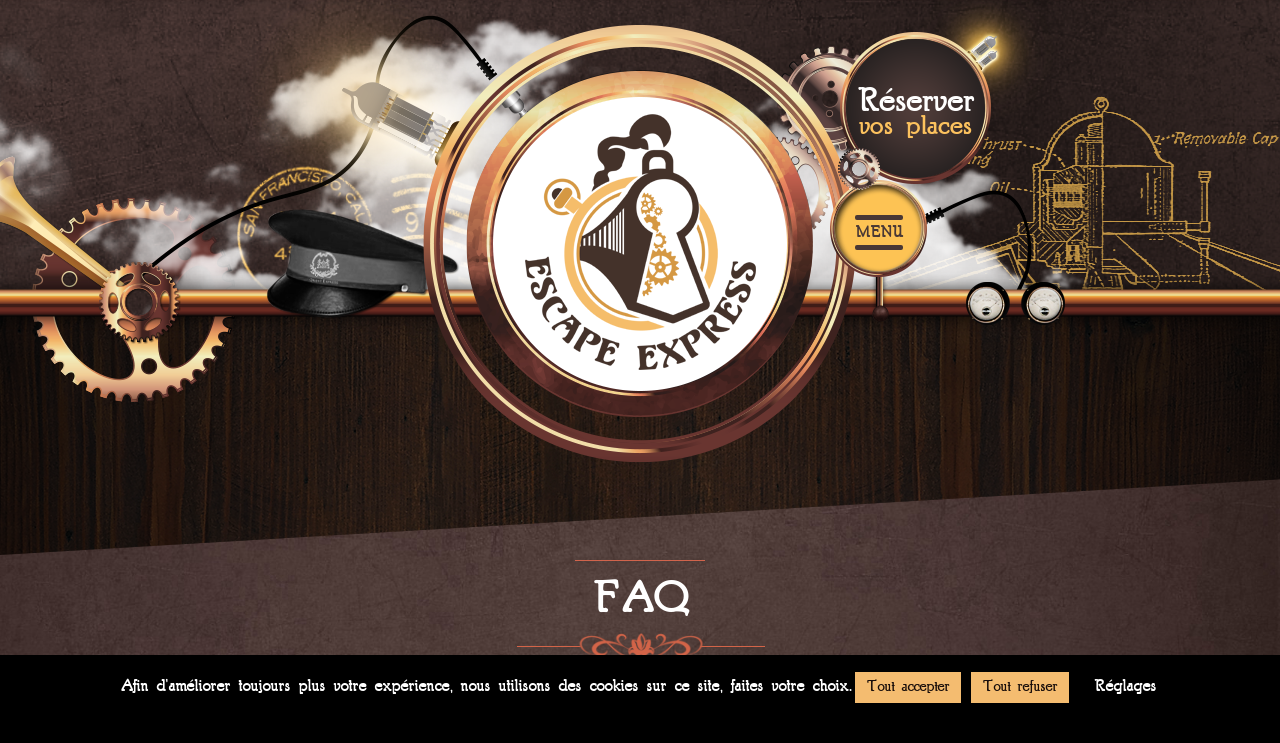

--- FILE ---
content_type: text/html; charset=UTF-8
request_url: https://www.escape-express.fr/faq/
body_size: 12249
content:
<!DOCTYPE html>
<html lang="fr-FR" prefix="og: http://ogp.me/ns#">
<head>
<meta charset="UTF-8" />
<meta name="viewport" content="width=device-width" />


<link type="text/css" media="all" href="https://www.escape-express.fr/wp-content/cache/autoptimize/css/autoptimize_363971362cba25b7851e2e7920bd3e9a.css" rel="stylesheet" /><link type="text/css" media="only screen and (max-width: 768px)" href="https://www.escape-express.fr/wp-content/cache/autoptimize/css/autoptimize_f92774763871c05dd8aa201a020f6487.css" rel="stylesheet" /><title>FAQ - Escape Express - Tours (37)</title>

<!-- This site is optimized with the Yoast SEO plugin v3.6 - https://yoast.com/wordpress/plugins/seo/ -->
<meta name="description" content="Il s&#039;agit de la FAQ de la société Escape Express, escape game de Tours (37). Vous trouverez les réponses à toutes vos questions concernant ce jeu d&#039;évasion."/>
<meta name="robots" content="noodp"/>
<link rel="canonical" href="https://www.escape-express.fr/faq/" />
<meta property="og:locale" content="fr_FR" />
<meta property="og:type" content="article" />
<meta property="og:title" content="FAQ - Escape Express - Tours (37)" />
<meta property="og:description" content="Il s&#039;agit de la FAQ de la société Escape Express, escape game de Tours (37). Vous trouverez les réponses à toutes vos questions concernant ce jeu d&#039;évasion." />
<meta property="og:url" content="https://www.escape-express.fr/faq/" />
<meta property="og:site_name" content="Escape Express" />
<meta property="article:publisher" content="https://www.facebook.com/EscapeExpress" />
<meta property="og:image" content="http://www.escape-express.fr/wp-content/uploads/2016/09/Facebook-partage.jpg" />
<meta name="twitter:card" content="summary" />
<meta name="twitter:description" content="Il s&#039;agit de la FAQ de la société Escape Express, escape game de Tours (37). Vous trouverez les réponses à toutes vos questions concernant ce jeu d&#039;évasion." />
<meta name="twitter:title" content="FAQ - Escape Express - Tours (37)" />
<meta name="twitter:image" content="http://www.escape-express.fr/wp-content/uploads/2016/09/Facebook-partage.jpg" />
<!-- / Yoast SEO plugin. -->

<link rel='dns-prefetch' href='//s0.wp.com' />
<link rel='dns-prefetch' href='//s.w.org' />
<link rel="alternate" type="application/rss+xml" title="Escape Express &raquo; Flux" href="https://www.escape-express.fr/feed/" />
<link rel="alternate" type="application/rss+xml" title="Escape Express &raquo; Flux des commentaires" href="https://www.escape-express.fr/comments/feed/" />
		<script type="text/javascript">
			window._wpemojiSettings = {"baseUrl":"https:\/\/s.w.org\/images\/core\/emoji\/2.2.1\/72x72\/","ext":".png","svgUrl":"https:\/\/s.w.org\/images\/core\/emoji\/2.2.1\/svg\/","svgExt":".svg","source":{"concatemoji":"https:\/\/www.escape-express.fr\/wp-includes\/js\/wp-emoji-release.min.js?ver=4.7.31"}};
			!function(t,a,e){var r,n,i,o=a.createElement("canvas"),l=o.getContext&&o.getContext("2d");function c(t){var e=a.createElement("script");e.src=t,e.defer=e.type="text/javascript",a.getElementsByTagName("head")[0].appendChild(e)}for(i=Array("flag","emoji4"),e.supports={everything:!0,everythingExceptFlag:!0},n=0;n<i.length;n++)e.supports[i[n]]=function(t){var e,a=String.fromCharCode;if(!l||!l.fillText)return!1;switch(l.clearRect(0,0,o.width,o.height),l.textBaseline="top",l.font="600 32px Arial",t){case"flag":return(l.fillText(a(55356,56826,55356,56819),0,0),o.toDataURL().length<3e3)?!1:(l.clearRect(0,0,o.width,o.height),l.fillText(a(55356,57331,65039,8205,55356,57096),0,0),e=o.toDataURL(),l.clearRect(0,0,o.width,o.height),l.fillText(a(55356,57331,55356,57096),0,0),e!==o.toDataURL());case"emoji4":return l.fillText(a(55357,56425,55356,57341,8205,55357,56507),0,0),e=o.toDataURL(),l.clearRect(0,0,o.width,o.height),l.fillText(a(55357,56425,55356,57341,55357,56507),0,0),e!==o.toDataURL()}return!1}(i[n]),e.supports.everything=e.supports.everything&&e.supports[i[n]],"flag"!==i[n]&&(e.supports.everythingExceptFlag=e.supports.everythingExceptFlag&&e.supports[i[n]]);e.supports.everythingExceptFlag=e.supports.everythingExceptFlag&&!e.supports.flag,e.DOMReady=!1,e.readyCallback=function(){e.DOMReady=!0},e.supports.everything||(r=function(){e.readyCallback()},a.addEventListener?(a.addEventListener("DOMContentLoaded",r,!1),t.addEventListener("load",r,!1)):(t.attachEvent("onload",r),a.attachEvent("onreadystatechange",function(){"complete"===a.readyState&&e.readyCallback()})),(r=e.source||{}).concatemoji?c(r.concatemoji):r.wpemoji&&r.twemoji&&(c(r.twemoji),c(r.wpemoji)))}(window,document,window._wpemojiSettings);
		</script>
		


















<script type='text/javascript' src='https://www.escape-express.fr/wp-includes/js/jquery/jquery.js?ver=1.12.4'></script>

<script type='text/javascript'>
/* <![CDATA[ */
var Cli_Data = {"nn_cookie_ids":["cookielawinfo-checkbox-advertisement","_ga","_gid","TADCID","_gat","__vt"],"cookielist":[],"non_necessary_cookies":{"performance":["_gat"],"analytics":["_ga","_gid","TADCID"],"others":["__vt"]},"ccpaEnabled":"","ccpaRegionBased":"","ccpaBarEnabled":"","strictlyEnabled":["necessary","obligatoire"],"ccpaType":"gdpr","js_blocking":"1","custom_integration":"","triggerDomRefresh":"","secure_cookies":""};
var cli_cookiebar_settings = {"animate_speed_hide":"500","animate_speed_show":"500","background":"#000000","border":"#b1a6a6c2","border_on":"","button_1_button_colour":"#f4bc70","button_1_button_hover":"#c3965a","button_1_link_colour":"#190e0b","button_1_as_button":"1","button_1_new_win":"","button_2_button_colour":"#333","button_2_button_hover":"#292929","button_2_link_colour":"#444","button_2_as_button":"","button_2_hidebar":"","button_3_button_colour":"#f4bc70","button_3_button_hover":"#c3965a","button_3_link_colour":"#190e0b","button_3_as_button":"1","button_3_new_win":"","button_4_button_colour":"#dedfe0","button_4_button_hover":"#b2b2b3","button_4_link_colour":"#ffffff","button_4_as_button":"","button_7_button_colour":"#f4bc70","button_7_button_hover":"#c3965a","button_7_link_colour":"#190e0b","button_7_as_button":"1","button_7_new_win":"","font_family":"inherit","header_fix":"","notify_animate_hide":"1","notify_animate_show":"1","notify_div_id":"#cookie-law-info-bar","notify_position_horizontal":"right","notify_position_vertical":"bottom","scroll_close":"","scroll_close_reload":"","accept_close_reload":"","reject_close_reload":"","showagain_tab":"","showagain_background":"#fff","showagain_border":"#000","showagain_div_id":"#cookie-law-info-again","showagain_x_position":"100px","text":"#ffffff","show_once_yn":"","show_once":"10000","logging_on":"","as_popup":"","popup_overlay":"1","bar_heading_text":"","cookie_bar_as":"banner","popup_showagain_position":"bottom-right","widget_position":"left"};
var log_object = {"ajax_url":"https:\/\/www.escape-express.fr\/wp-admin\/admin-ajax.php"};
/* ]]> */
</script>


<link rel='https://api.w.org/' href='https://www.escape-express.fr/wp-json/' />
<link rel="EditURI" type="application/rsd+xml" title="RSD" href="https://www.escape-express.fr/xmlrpc.php?rsd" />
<link rel="wlwmanifest" type="application/wlwmanifest+xml" href="https://www.escape-express.fr/wp-includes/wlwmanifest.xml" /> 
<meta name="generator" content="WordPress 4.7.31" />
<meta name="generator" content="WooCommerce 2.6.7" />
<link rel='shortlink' href='https://wp.me/P9nIZQ-a' />
<link rel="alternate" type="application/json+oembed" href="https://www.escape-express.fr/wp-json/oembed/1.0/embed?url=https%3A%2F%2Fwww.escape-express.fr%2Ffaq%2F" />
<link rel="alternate" type="text/xml+oembed" href="https://www.escape-express.fr/wp-json/oembed/1.0/embed?url=https%3A%2F%2Fwww.escape-express.fr%2Ffaq%2F&#038;format=xml" />

<link rel='dns-prefetch' href='//v0.wordpress.com'/>
<link rel='dns-prefetch' href='//i0.wp.com'/>
<link rel='dns-prefetch' href='//i1.wp.com'/>
<link rel='dns-prefetch' href='//i2.wp.com'/>
		
					<script type="text/javascript">
				var cli_flush_cache = true;
			</script>
<link rel="icon" href="https://i2.wp.com/www.escape-express.fr/wp-content/uploads/2016/09/favicon.png?fit=32%2C32&#038;ssl=1" sizes="32x32" />
<link rel="icon" href="https://i2.wp.com/www.escape-express.fr/wp-content/uploads/2016/09/favicon.png?fit=32%2C32&#038;ssl=1" sizes="192x192" />
<link rel="apple-touch-icon-precomposed" href="https://i2.wp.com/www.escape-express.fr/wp-content/uploads/2016/09/favicon.png?fit=32%2C32&#038;ssl=1" />
<meta name="msapplication-TileImage" content="https://i2.wp.com/www.escape-express.fr/wp-content/uploads/2016/09/favicon.png?fit=32%2C32&#038;ssl=1" />

<!-- Google tag (gtag.js) --> <script async src="https://www.googletagmanager.com/gtag/js?id=AW-10826458146"></script> <script> window.dataLayer = window.dataLayer || []; function gtag(){dataLayer.push(arguments);} gtag('js', new Date()); gtag('config', 'AW-10826458146'); </script>

<!-- Event snippet for Website traffic conversion page --> <script> gtag('event', 'conversion', {'send_to': 'AW-10826458146/otg0COTj3ZkDEKLIuqoo'}); </script>

</head>
<body class="page-template-default page page-id-10">


<div id="fb-root"></div>
<script>(function(d, s, id) {
  var js, fjs = d.getElementsByTagName(s)[0];
  if (d.getElementById(id)) return;
  js = d.createElement(s); js.id = id;
  js.src = "//connect.facebook.net/fr_FR/sdk.js#xfbml=1&version=v2.8&appId=535438709996667";
  fjs.parentNode.insertBefore(js, fjs);
}(document, 'script', 'facebook-jssdk'));</script>

<nav class="bloc-menu">

	<div class="container">
	
		<a href="#" class="fermer-bt"><i class="fa fa-times-circle"></i>fermer</a>
		
		<ul>
		
			<li>
				<a href="" ><span>Concept &amp; principes</span></a>
			</li>

			<li>
				<a href="https://www.escape-express.fr/nos-salles/"><span>Les Salles</span></a>	
			</li>

			<li>
				<a href="https://www.escape-express.fr/horaires-et-tarifs/"><span>Horaires et Tarifs</span></a>
			</li>
			
			<li><a href="#contact" class="ancre"><span>Contact</span></a></li>

			<li><a href="https://www.escape-express.fr/faq/"><span>FAQ</span></a></li>			
			
			<li><a href="https://www.escape-express.fr/mentions-legales/"><span>Mentions légales</span></a></li>
            
            <li><a href="https://escape-express.4escape.io/cgv"><span>CGV</span></a></li>
			
		</ul>	
		
	</div>

</nav>

<div id="wrapper">

<header>

	<div class="container">
		<h1><a href="https://www.escape-express.fr/"><img src="https://www.escape-express.fr/wp-content/themes/blankslate/images/logo.png" width="294" height="294" alt="Escape Express" /></a></h1>
		
		<a class="menu-bt" href="#"><span>menu</span><i></i></a>
		
		<a id="reserver-bt" href="https://www.escape-express.fr/#les-salles" ><span>Réserver</span> <span class="mini">vos places</span><i></i></a>

<a class="panier-bt" href="https://www.escape-express.fr/panier/">
<i class="icon-panier"></i>
<span>Mon panier</span>
</a>

	</div>
	
</header>

<div class="fixed-nav">
	<div class="container">
		<a href="https://www.escape-express.fr/"><img src="https://www.escape-express.fr/wp-content/themes/blankslate/images/logo-smartphone.png" width="196" height="90" alt="Escape Express" /></a>
		<a class="menu-bt" href="#"><span>menu</span><i></i></a>
		<a class="panier-bt" href="https://www.escape-express.fr/panier/"><i class="icon-panier"></i><span>Mon panier</span></a>
	</div>
</div>	<section id="content" role="main">
		<div class="container">
				<article id="post-10" class="post-10 page type-page status-publish hentry">
		
			<h2 class="titre-page">FAQ</h2>
		
			<script>
					jQuery(document).ready(function($)
					{
						
						$("#accordions-75.accordions").accordion({
							active: "",
							event: "click",
							collapsible: true,
							heightStyle: "content",
							animated: "swing",
})
					})

					</script><div id="accordions-75" class="accordions accordions-themes flat accordions-75"><div style="" class="accordions-head"><i class="accordion-icons left accordion-plus fa fa-chevron-circle-down"></i><i class="accordion-icons left accordion-minus fa fa-arrow-down fa-chevron-circle-up"></i><span class="accordions-head-title">A combien pouvons-nous venir ?</span></div><div class="accordion-content"><p>Nos salles sont conçues pour accueillir des équipes de 3 à 6 joueurs. Si vous souhaitez réaliser l’activité avec un groupe plus important, il vous sera proposé de scinder votre groupe dans les différentes salles de jeu.</p>
<p>Pour les groupes de plus de 12 personnes, des tarifs réduits sont proposés. Nous contacter pour plus d’informations.</p>
</div><div style="" class="accordions-head"><i class="accordion-icons left accordion-plus fa fa-chevron-circle-down"></i><i class="accordion-icons left accordion-minus fa fa-arrow-down fa-chevron-circle-up"></i><span class="accordions-head-title">Combien ça coute ?</span></div><div class="accordion-content"><p>Le prix varie en fonction du nombre de participants et du créneau horaire choisi. Il vous est possible de jouer à partir de 15€ par personne. Pour cela, préférez les créneaux horaires en journée dans la semaine. Le tarif étudiant s’applique sur présentation d’un justificatif.</p>
<p>Pour les groupes de plus de 12 personnes, des tarifs réduits sont proposés. Nous contacter pour plus d’informations.</p>
</div><div style="" class="accordions-head"><i class="accordion-icons left accordion-plus fa fa-chevron-circle-down"></i><i class="accordion-icons left accordion-minus fa fa-arrow-down fa-chevron-circle-up"></i><span class="accordions-head-title">Comment réserver une session de jeu ?</span></div><div class="accordion-content"><p>Vous avez la possibilité de réserver via notre système de réservation en ligne. Choisissez la salle, le jour, l'heure ainsi que le nombre de participants. Vous pouvez également nous envoyer un mail, nous contacter par téléphone ou utiliser le formulaire de contact.</p>
</div><div style="" class="accordions-head"><i class="accordion-icons left accordion-plus fa fa-chevron-circle-down"></i><i class="accordion-icons left accordion-minus fa fa-arrow-down fa-chevron-circle-up"></i><span class="accordions-head-title">Puis-je venir avec des enfants ?</span></div><div class="accordion-content"><p>Bien sûr ! Les enfants apprécieront les univers dans lesquels vous serez amenés à évoluer. Cependant, en raison de la complexité de certaines énigmes l’âge minimum recommandé est de 10 ans.</p>
<p>De plus, les enfants de moins de 16 ans doivent obligatoirement être accompagnés d'un adulte.</p>
</div><div style="" class="accordions-head"><i class="accordion-icons left accordion-plus fa fa-chevron-circle-down"></i><i class="accordion-icons left accordion-minus fa fa-arrow-down fa-chevron-circle-up"></i><span class="accordions-head-title">Je ne suis pas encore sûr du nombre de participants, que dois-je faire ?</span></div><div class="accordion-content"><p>Ne réservez votre partie qu’avec le nombre de participants confirmés (avec un minimum de 3 personnes). Vous aurez la possibilité de régler sur place pour les joueurs supplémentaires, dans la limite du nombre de participants admis dans une salle.</p>
</div><div style="" class="accordions-head"><i class="accordion-icons left accordion-plus fa fa-chevron-circle-down"></i><i class="accordion-icons left accordion-minus fa fa-arrow-down fa-chevron-circle-up"></i><span class="accordions-head-title">Quel est le déroulement d’une partie ?</span></div><div class="accordion-content"><p>Un briefing d’introduction de quelques minutes précède la partie. La session de jeu dure ensuite 60 minutes à partir de votre entrée dans la salle. Il s’ensuit un débriefing permettant de faire le point sur votre expérience de jeu. Il vous est ensuite possible de profiter de notre espace détente aussi longtemps que vous le souhaitez.</p>
</div><div style="" class="accordions-head"><i class="accordion-icons left accordion-plus fa fa-chevron-circle-down"></i><i class="accordion-icons left accordion-minus fa fa-arrow-down fa-chevron-circle-up"></i><span class="accordions-head-title">Que se passe-t-il en cas de retard ?</span></div><div class="accordion-content"><p>Afin de ne pas dégrader l’expérience de jeu des équipes suivantes, tout retard de votre groupe entrainera le raccourcissement de votre session de jeu. Aussi, nous vous conseillons d’arriver 10 minutes à l’avance.</p>
</div><div style="" class="accordions-head"><i class="accordion-icons left accordion-plus fa fa-chevron-circle-down"></i><i class="accordion-icons left accordion-minus fa fa-arrow-down fa-chevron-circle-up"></i><span class="accordions-head-title">Est-il possible de modifier ou d’annuler une réservation ?</span></div><div class="accordion-content"><p>Vous avez la possibilité de modifier ou d'annuler votre réservation jusqu'à 72 heures à l'avance. Passé ce délai, votre réservation sera prise en compte et aucun remboursement ne sera possible.</p>
</div><div style="" class="accordions-head"><i class="accordion-icons left accordion-plus fa fa-chevron-circle-down"></i><i class="accordion-icons left accordion-minus fa fa-arrow-down fa-chevron-circle-up"></i><span class="accordions-head-title">Existe-il des offres à destination des entreprises ?</span></div><div class="accordion-content"><p>Bien sûr ! Depuis la privatisation de l’espace jusqu'à la mise en place d’un petit déjeuner les jours de semaine, nous vous proposons d’organiser une activité clé en main adaptée à vos besoins spécifiques.</p>
<p>N’hésitez pas à nous contacter afin de mettre en place ensemble une offre sur mesure pour vos collaborateurs.</p>
</div><div style="" class="accordions-head"><i class="accordion-icons left accordion-plus fa fa-chevron-circle-down"></i><i class="accordion-icons left accordion-minus fa fa-arrow-down fa-chevron-circle-up"></i><span class="accordions-head-title">Pouvez-vous personnaliser l’expérience en cas d’évènement particulier ?</span></div><div class="accordion-content"><p>En cas d’événement (anniversaire / EVJF / EVG…), si vous souhaitez adapter certaines énigmes pour faire passer un message ou ajouter une surprise dans la salle pour une personne du groupe, l’équipe se chargera avec plaisir de personnaliser votre expérience !</p>
</div><div style="" class="accordions-head"><i class="accordion-icons left accordion-plus fa fa-chevron-circle-down"></i><i class="accordion-icons left accordion-minus fa fa-arrow-down fa-chevron-circle-up"></i><span class="accordions-head-title">Les salles sont-elles accessibles pour les personnes en situation de handicap ?</span></div><div class="accordion-content"><p>Le bâtiment est équipé aux normes PMR et est donc accessible à tout un chacun. Nous vous conseillons d’inclure dans votre groupe au moins une personne sans handicap physique car certaines parties du jeu nécessitent de passer par des passages délicats et d’autres nécessitent une certaine dextérité.</p>
</div><div style="" class="accordions-head"><i class="accordion-icons left accordion-plus fa fa-chevron-circle-down"></i><i class="accordion-icons left accordion-minus fa fa-arrow-down fa-chevron-circle-up"></i><span class="accordions-head-title">Oui mais je suis claustrophobe !?!</span></div><div class="accordion-content"><p>Rassurez-vous, pour des raisons de sécurité nos salles ne sont pas fermées à clef, vous êtes donc libre de quitter la pièce à tout moment.</p>
</div><div style="" class="accordions-head"><i class="accordion-icons left accordion-plus fa fa-chevron-circle-down"></i><i class="accordion-icons left accordion-minus fa fa-arrow-down fa-chevron-circle-up"></i><span class="accordions-head-title">Acceptez vous les chèques vacances ?</span></div><div class="accordion-content"><p>Oui ! Si vous souhaitez régler en chèques vacances, nous vous conseillons de ne régler que l'acompte lors de votre réservation, vous pourrez ainsi régler votre solde en chèque vacances.</p>
</div></div>
			<p class="clear"></p>
		</article>
				</div>
	</section>
<footer id="contact">

	<div class="container">
    
		<ul class="menu-footer">
			<li class="menu1"><a href="https://www.escape-express.fr/faq/"><span>FAQ</span></a></li>
			<li class="menu2"><a href="https://www.escape-express.fr/mentions-legales/"><i class="fa fa-cog"></i><span>Crédits</span></a></li>
            <li class="menu3"><a href="https://escape-express.4escape.io/cgv"><span>CGV</span></a></li>
		</ul>
		
		<div class="col1">
			<img src="https://www.escape-express.fr/wp-content/themes/blankslate/images/logo-blanc.png" width="194" height="215" alt="Escape Express - Escape Game à Tours" />
			<ul>
				<li class="adresse">56, avenue Marcel Dassault<br/>Bâtiment 2, 37200 Tours</li>
				<li class="tel">02 47 22 94 50</li>
                <li class="mail"><a href="mailto:contact@escape-express.fr">contact@escape-express.fr</a></li>
			</ul>
            <p>Continuez l'aventure sur</p>
            <p class="logos-rs"><a href="https://www.facebook.com/EscapeExpress" target="_blank"><img src="https://www.escape-express.fr/wp-content/themes/blankslate/images/logo-facebook.png" width="128" height="21" alt="Page Facebook Escape Express" /></a>
<a href="https://www.instagram.com/escape.express/" target="_blank"><img src="https://www.escape-express.fr/wp-content/themes/blankslate/images/logo-instagram.png" width="111" height="28" alt="Page Instagram Escape Express" /></a></p>
		</div>
		
		<div class="col2">
			<img src="https://www.escape-express.fr/wp-content/themes/blankslate/images/carte.png" width="412" height="354" alt="Avenue Marcel Dassault - 2 Lions" />
		</div>
		
		<p class="clear"></p>
		<p class="legal"><a href="https://escape-express.4escape.io/cgv">CGV</a> - <a href="https://www.escape-express.fr/mentions-legales/">Mentions légales</a> - <a href="https://escape-express.4escape.io/privacy-policy">Politique de protection des données</a></p>
		<p class="copy">&copy;2012 - Tous droits réservés à Escape Express</p>
		<a class="lps-link" href="http://www.lepetitstudio.fr" target="_blank">Le Petit Studio</a>
        
	</div>
	
</footer>

</div>
<!-- //wrapper-->



<!--googleoff: all--><div id="cookie-law-info-bar" data-nosnippet="true"><span>Afin d'améliorer toujours plus votre expérience, nous utilisons des cookies sur ce site, faites votre choix.<a id="wt-cli-accept-all-btn" tabindex="0" role='button' data-cli_action="accept_all"  class="wt-cli-element medium cli-plugin-button wt-cli-accept-all-btn cookie_action_close_header cli_action_button" >Tout accepter</a><a role='button' tabindex='0' id="cookie_action_close_header_reject"  class="medium cli-plugin-button cli-plugin-main-button cookie_action_close_header_reject cli_action_button"  data-cli_action="reject" style="margin:5px 20px 5px 10px;" >Tout refuser</a><a role='button' tabindex='0' class="cli_settings_button" style="margin:5px 5px 5px 5px;" >Réglages</a></span></div><div id="cookie-law-info-again" style="display:none;" data-nosnippet="true"><span id="cookie_hdr_showagain">Manage consent</span></div><div class="cli-modal" data-nosnippet="true" id="cliSettingsPopup" tabindex="-1" role="dialog" aria-labelledby="cliSettingsPopup" aria-hidden="true">
  <div class="cli-modal-dialog" role="document">
	<div class="cli-modal-content cli-bar-popup">
	  	<button type="button" class="cli-modal-close" id="cliModalClose">
			<svg class="" viewBox="0 0 24 24"><path d="M19 6.41l-1.41-1.41-5.59 5.59-5.59-5.59-1.41 1.41 5.59 5.59-5.59 5.59 1.41 1.41 5.59-5.59 5.59 5.59 1.41-1.41-5.59-5.59z"></path><path d="M0 0h24v24h-24z" fill="none"></path></svg>
			<span class="wt-cli-sr-only">Fermer</span>
	  	</button>
	  	<div class="cli-modal-body">
			<div class="cli-container-fluid cli-tab-container">
	<div class="cli-row">
		<div class="cli-col-12 cli-align-items-stretch cli-px-0">
			<div class="cli-privacy-overview">
				<h4>Informations sur les cookies</h4>				<div class="cli-privacy-content">
					<div class="cli-privacy-content-text"><p>Ce site web utilise des cookies pour améliorer votre expérience lorsque vous naviguez sur le site. Parmi ces cookies, ceux qui sont catégorisés comme nécessaires sont stockés sur votre navigateur car ils sont essentiels pour le fonctionnement des fonctionnalités de base du site web. Nous utilisons également des cookies tiers qui nous aident à analyser et à comprendre comment vous utilisez ce site web. Ces cookies ne seront stockés dans votre navigateur qu'avec votre consentement. Vous avez également la possibilité de refuser ces cookies. Mais la désactivation de certains de ces cookies peut avoir un effet sur votre expérience de navigation.</p></div>
				</div>
				<a class="cli-privacy-readmore"  aria-label="Afficher plus" tabindex="0" role="button" data-readmore-text="Afficher plus" data-readless-text="Afficher moins"></a>			</div>
		</div>
		<div class="cli-col-12 cli-align-items-stretch cli-px-0 cli-tab-section-container">
												<div class="cli-tab-section">
						<div class="cli-tab-header">
							<a role="button" tabindex="0" class="cli-nav-link cli-settings-mobile" data-target="necessary" data-toggle="cli-toggle-tab">
								Nécessaire							</a>
							<div class="wt-cli-necessary-checkbox">
                        <input type="checkbox" class="cli-user-preference-checkbox"  id="wt-cli-checkbox-necessary" data-id="checkbox-necessary" checked="checked"  />
                        <label class="form-check-label" for="wt-cli-checkbox-necessary">Nécessaire</label>
                    </div>
                    <span class="cli-necessary-caption">Toujours activé</span> 						</div>
						<div class="cli-tab-content">
							<div class="cli-tab-pane cli-fade" data-id="necessary">
								<div class="wt-cli-cookie-description">
									Les cookies nécessaires sont absolument indispensables au bon fonctionnement du site web. Ces cookies assurent les fonctionnalités de base et les caractéristiques de sécurité du site web, de manière anonyme.
<table class="cookielawinfo-row-cat-table cookielawinfo-winter"><thead><tr><th class="cookielawinfo-column-1">Cookie</th><th class="cookielawinfo-column-3">Durée</th><th class="cookielawinfo-column-4">Description</th></tr></thead><tbody><tr class="cookielawinfo-row"><td class="cookielawinfo-column-1">cookielawinfo-checkbox-advertisement</td><td class="cookielawinfo-column-3">1 year</td><td class="cookielawinfo-column-4"><p>Défini par le plugin GDPR Cookie Consent, ce cookie est utilisé pour enregistrer le consentement de l'utilisateur pour les cookies de la catégorie "Publicité".</p></td></tr><tr class="cookielawinfo-row"><td class="cookielawinfo-column-1">cookielawinfo-checkbox-analytics</td><td class="cookielawinfo-column-3">11 months</td><td class="cookielawinfo-column-4"><p>Ce cookie est défini par le plugin GDPR Cookie Consent. Le cookie est utilisé pour stocker le consentement de l'utilisateur pour les cookies de la catégorie "Analytics".</p></td></tr><tr class="cookielawinfo-row"><td class="cookielawinfo-column-1">cookielawinfo-checkbox-functional</td><td class="cookielawinfo-column-3">11 months</td><td class="cookielawinfo-column-4"><p>Le cookie est défini par le GDPR cookie consent pour enregistrer le consentement de l'utilisateur pour les cookies de la catégorie "Fonctionnel".</p></td></tr><tr class="cookielawinfo-row"><td class="cookielawinfo-column-1">cookielawinfo-checkbox-necessary</td><td class="cookielawinfo-column-3">11 months</td><td class="cookielawinfo-column-4"><p>Ce cookie est défini par le plugin GDPR Cookie Consent. Il est utilisé pour stocker le consentement de l'utilisateur pour les cookies de la catégorie "Nécessaire".</p></td></tr><tr class="cookielawinfo-row"><td class="cookielawinfo-column-1">cookielawinfo-checkbox-others</td><td class="cookielawinfo-column-3">11 months</td><td class="cookielawinfo-column-4"><p>Ce cookie est défini par le plugin GDPR Cookie Consent. Ce cookie est utilisé pour stocker le consentement de l'utilisateur pour les cookies de la catégorie "Autres".</p></td></tr><tr class="cookielawinfo-row"><td class="cookielawinfo-column-1">cookielawinfo-checkbox-performance</td><td class="cookielawinfo-column-3">11 months</td><td class="cookielawinfo-column-4"><p>Ce cookie est défini par le plugin GDPR Cookie Consent. Ce cookie est utilisé pour stocker le consentement de l'utilisateur pour les cookies de la catégorie "Performance".</p></td></tr><tr class="cookielawinfo-row"><td class="cookielawinfo-column-1">viewed_cookie_policy</td><td class="cookielawinfo-column-3">11 months</td><td class="cookielawinfo-column-4"><p>Le cookie est défini par le plugin GDPR Cookie Consent et est utilisé pour enregistrer si l'utilisateur a consenti ou non à l'utilisation de cookies. Il ne stocke aucune donnée personnelle.</p></td></tr></tbody></table>								</div>
							</div>
						</div>
					</div>
																	<div class="cli-tab-section">
						<div class="cli-tab-header">
							<a role="button" tabindex="0" class="cli-nav-link cli-settings-mobile" data-target="functional" data-toggle="cli-toggle-tab">
								Fonctionnel							</a>
							<div class="cli-switch">
                        <input type="checkbox" id="wt-cli-checkbox-functional" class="cli-user-preference-checkbox"  data-id="checkbox-functional"  />
                        <label for="wt-cli-checkbox-functional" class="cli-slider" data-cli-enable="Activé" data-cli-disable="Désactivé"><span class="wt-cli-sr-only">Fonctionnel</span></label>
                    </div>						</div>
						<div class="cli-tab-content">
							<div class="cli-tab-pane cli-fade" data-id="functional">
								<div class="wt-cli-cookie-description">
									Les cookies fonctionnels permettent de réaliser certaines fonctionnalités telles que le partage du contenu du site web sur des plateformes de médias sociaux, la collecte de commentaires et d'autres fonctions de tiers.
								</div>
							</div>
						</div>
					</div>
																	<div class="cli-tab-section">
						<div class="cli-tab-header">
							<a role="button" tabindex="0" class="cli-nav-link cli-settings-mobile" data-target="performance" data-toggle="cli-toggle-tab">
								Performance							</a>
							<div class="cli-switch">
                        <input type="checkbox" id="wt-cli-checkbox-performance" class="cli-user-preference-checkbox"  data-id="checkbox-performance"  />
                        <label for="wt-cli-checkbox-performance" class="cli-slider" data-cli-enable="Activé" data-cli-disable="Désactivé"><span class="wt-cli-sr-only">Performance</span></label>
                    </div>						</div>
						<div class="cli-tab-content">
							<div class="cli-tab-pane cli-fade" data-id="performance">
								<div class="wt-cli-cookie-description">
									Les cookies de performance sont utilisés pour comprendre et analyser les principaux indices de performance du site web, ce qui permet d'offrir une meilleure expérience utilisateur aux visiteurs.
<table class="cookielawinfo-row-cat-table cookielawinfo-winter"><thead><tr><th class="cookielawinfo-column-1">Cookie</th><th class="cookielawinfo-column-3">Durée</th><th class="cookielawinfo-column-4">Description</th></tr></thead><tbody><tr class="cookielawinfo-row"><td class="cookielawinfo-column-1">_gat</td><td class="cookielawinfo-column-3">1 minute</td><td class="cookielawinfo-column-4"><p>Ce cookie est installé par Google Universal Analytics pour restreindre le taux de requête et ainsi limiter la collecte de données sur les sites à fort trafic.</p></td></tr></tbody></table>								</div>
							</div>
						</div>
					</div>
																	<div class="cli-tab-section">
						<div class="cli-tab-header">
							<a role="button" tabindex="0" class="cli-nav-link cli-settings-mobile" data-target="analytics" data-toggle="cli-toggle-tab">
								Analytics							</a>
							<div class="cli-switch">
                        <input type="checkbox" id="wt-cli-checkbox-analytics" class="cli-user-preference-checkbox"  data-id="checkbox-analytics"  />
                        <label for="wt-cli-checkbox-analytics" class="cli-slider" data-cli-enable="Activé" data-cli-disable="Désactivé"><span class="wt-cli-sr-only">Analytics</span></label>
                    </div>						</div>
						<div class="cli-tab-content">
							<div class="cli-tab-pane cli-fade" data-id="analytics">
								<div class="wt-cli-cookie-description">
									Les cookies analytiques sont utilisés pour comprendre comment les visiteurs interagissent avec le site web. Ces cookies fournissent des informations sur le nombre de visiteurs, le taux de rebond, la source du trafic, etc.
<table class="cookielawinfo-row-cat-table cookielawinfo-winter"><thead><tr><th class="cookielawinfo-column-1">Cookie</th><th class="cookielawinfo-column-3">Durée</th><th class="cookielawinfo-column-4">Description</th></tr></thead><tbody><tr class="cookielawinfo-row"><td class="cookielawinfo-column-1">TADCID</td><td class="cookielawinfo-column-3">10 years</td><td class="cookielawinfo-column-4"><p>Le domaine de ce cookie appartient à Tripadvisor. Le cookie stocke l'identifiant unique de l'utilisateur de Tripadvisor. Le cookie permet d'afficher le contenu intégré de Tripadvisor.</p></td></tr><tr class="cookielawinfo-row"><td class="cookielawinfo-column-1">_ga</td><td class="cookielawinfo-column-3">2 years</td><td class="cookielawinfo-column-4"><p>Le cookie _ga, installé par Google Analytics, calcule les données relatives aux visiteurs, aux sessions et aux campagnes et conserve également une trace de l'utilisation du site pour le rapport d'analyse du site. Le cookie stocke les informations de manière anonyme et attribue un numéro généré de manière aléatoire pour reconnaître les visiteurs uniques.</p></td></tr><tr class="cookielawinfo-row"><td class="cookielawinfo-column-1">_gid</td><td class="cookielawinfo-column-3">1 day</td><td class="cookielawinfo-column-4"><p>Installé par Google Analytics, le cookie _gid stocke des informations sur la manière dont les visiteurs utilisent un site web, tout en créant un rapport d'analyse des performances du site. Parmi les données collectées figurent le nombre de visiteurs, leur source et les pages qu'ils visitent de manière anonyme.</p></td></tr></tbody></table>								</div>
							</div>
						</div>
					</div>
																	<div class="cli-tab-section">
						<div class="cli-tab-header">
							<a role="button" tabindex="0" class="cli-nav-link cli-settings-mobile" data-target="advertisement" data-toggle="cli-toggle-tab">
								Publicité							</a>
							<div class="cli-switch">
                        <input type="checkbox" id="wt-cli-checkbox-advertisement" class="cli-user-preference-checkbox"  data-id="checkbox-advertisement"  />
                        <label for="wt-cli-checkbox-advertisement" class="cli-slider" data-cli-enable="Activé" data-cli-disable="Désactivé"><span class="wt-cli-sr-only">Publicité</span></label>
                    </div>						</div>
						<div class="cli-tab-content">
							<div class="cli-tab-pane cli-fade" data-id="advertisement">
								<div class="wt-cli-cookie-description">
									Les cookies publicitaires sont utilisés pour fournir aux visiteurs des publicités et des campagnes de marketing pertinentes. Ces cookies suivent les visiteurs à travers les sites web et collectent des informations pour fournir des publicités personnalisées.
								</div>
							</div>
						</div>
					</div>
																	<div class="cli-tab-section">
						<div class="cli-tab-header">
							<a role="button" tabindex="0" class="cli-nav-link cli-settings-mobile" data-target="others" data-toggle="cli-toggle-tab">
								Autres							</a>
							<div class="cli-switch">
                        <input type="checkbox" id="wt-cli-checkbox-others" class="cli-user-preference-checkbox"  data-id="checkbox-others"  />
                        <label for="wt-cli-checkbox-others" class="cli-slider" data-cli-enable="Activé" data-cli-disable="Désactivé"><span class="wt-cli-sr-only">Autres</span></label>
                    </div>						</div>
						<div class="cli-tab-content">
							<div class="cli-tab-pane cli-fade" data-id="others">
								<div class="wt-cli-cookie-description">
									Les autres cookies non classés sont ceux qui sont en cours d'analyse et qui n'ont pas encore été classés dans une catégorie.
<table class="cookielawinfo-row-cat-table cookielawinfo-winter"><thead><tr><th class="cookielawinfo-column-1">Cookie</th><th class="cookielawinfo-column-3">Durée</th><th class="cookielawinfo-column-4">Description</th></tr></thead><tbody><tr class="cookielawinfo-row"><td class="cookielawinfo-column-1">__vt</td><td class="cookielawinfo-column-3">1 hour</td><td class="cookielawinfo-column-4"><p>Aucune description</p></td></tr></tbody></table>								</div>
							</div>
						</div>
					</div>
										</div>
	</div>
</div>
	  	</div>
	  	<div class="cli-modal-footer">
			<div class="wt-cli-element cli-container-fluid cli-tab-container">
				<div class="cli-row">
					<div class="cli-col-12 cli-align-items-stretch cli-px-0">
						<div class="cli-tab-footer wt-cli-privacy-overview-actions">
						
															<a id="wt-cli-privacy-save-btn" role="button" tabindex="0" data-cli-action="accept" class="wt-cli-privacy-btn cli_setting_save_button wt-cli-privacy-accept-btn cli-btn">Enregistrer et accepter</a>
													</div>
												<div class="wt-cli-ckyes-footer-section">
							<div class="wt-cli-ckyes-brand-logo">Propulsé par <a href="https://www.cookieyes.com/"><img src="https://www.escape-express.fr/wp-content/plugins/cookie-law-info/public/images/logo-cookieyes.svg" alt="CookieYes Logo"></a></div>
						</div>
						
					</div>
				</div>
			</div>
		</div>
	</div>
  </div>
</div>
<div class="cli-modal-backdrop cli-fade cli-settings-overlay"></div>
<div class="cli-modal-backdrop cli-fade cli-popupbar-overlay"></div>
<!--googleon: all--><div class="wppopups-whole" style="display: none"></div>






<script type='text/javascript'>
/* <![CDATA[ */
var _wpcf7 = {"loaderUrl":"https:\/\/www.escape-express.fr\/wp-content\/plugins\/contact-form-7\/images\/ajax-loader.gif","recaptcha":{"messages":{"empty":"Merci de confirmer que vous n\u2019\u00eates pas un robot."}},"sending":"Envoi en cours...","cached":"1"};
/* ]]> */
</script>

<script type='text/javascript' src='https://s0.wp.com/wp-content/js/devicepx-jetpack.js?ver=202602'></script>

<script type='text/javascript'>
/* <![CDATA[ */
var woocommerce_params = {"ajax_url":"\/wp-admin\/admin-ajax.php","wc_ajax_url":"\/faq\/?wc-ajax=%%endpoint%%"};
/* ]]> */
</script>


<script type='text/javascript'>
/* <![CDATA[ */
var wc_cart_fragments_params = {"ajax_url":"\/wp-admin\/admin-ajax.php","wc_ajax_url":"\/faq\/?wc-ajax=%%endpoint%%","fragment_name":"wc_fragments"};
/* ]]> */
</script>

<script type='text/javascript'>
/* <![CDATA[ */
var wppopups_vars = {"is_admin":"","ajax_url":"https:\/\/www.escape-express.fr\/wp-admin\/admin-ajax.php","pid":"10","is_front_page":"","is_blog_page":"","is_category":"","site_url":"https:\/\/www.escape-express.fr","is_archive":"","is_search":"","is_singular":"1","is_preview":"","facebook":"","twitter":"","nonce":"cd5a702b92"};
/* ]]> */
</script>


<script type='text/javascript' src='https://stats.wp.com/e-202602.js' async defer></script>
<script type='text/javascript'>
	_stq = window._stq || [];
	_stq.push([ 'view', {v:'ext',j:'1:5.5.5',blog:'138641538',post:'10',tz:'1',srv:'www.escape-express.fr'} ]);
	_stq.push([ 'clickTrackerInit', '138641538', '10' ]);
</script>


<script src="https://maps.google.com/maps/api/js?key=AIzaSyCTOKq-Qns3mmhJ0opbfUxuPwX9K6bmA78"></script>


<script>
jQuery(document).ready(function(){
    var offset = 500;
    jQuery(window).scroll(function() {
        if (jQuery(this).scrollTop() > offset) {
            jQuery('.fixed-nav').css({'top':0});
        } else {
            jQuery('.fixed-nav').css({'top':'-100px'});
        }
    });
	jQuery('.menu-bt').click(function(){
		jQuery('#wrapper').addClass('menu-open');
		jQuery('body').addClass('menu-open');
		jQuery('.bloc-menu').addClass('open');
		return false;
	});
	jQuery('.bloc-menu a.fermer-bt').click(function(){
		jQuery('#wrapper').removeClass('menu-open');
		jQuery('body').removeClass('menu-open');
		jQuery('.bloc-menu').removeClass('open');
		return false;
	});
	jQuery('nav ul li a.item').click(function(){
		if(!jQuery(this).hasClass('item-solo'))
		{
			if(jQuery(this).hasClass('open'))
			{
				jQuery(this).next('.s-nav').slideUp();
				jQuery(this).removeClass('open');
			}
			else
			{
				jQuery(this).next('.s-nav').slideDown();
				jQuery(this).addClass('open');
			}

			return false;
		}
	});
    jQuery('.ancre').click(function(event) {
        event.preventDefault();
	var dest = jQuery(this).attr('href');
        jQuery('html, body').animate({scrollTop: jQuery(dest).offset().top-120}, 800);
	jQuery('#wrapper').removeClass('menu-open');
	jQuery('body').removeClass('menu-open');
	jQuery('.bloc-menu').removeClass('open');
        return false;
    });
jQuery('.page-template-page-salle #content .col2 .select-bt, .single-product #content .col2 .select-bt').click(function(){
	if(jQuery(this).hasClass('open'))
	{
		jQuery(this).removeClass('open');
		jQuery('.page-template-page-salle #content .col2 .liste-salle, .single-product #content .col2 .liste-salle').removeClass('open');
	}
	else
	{
		jQuery(this).addClass('open');
		jQuery('.page-template-page-salle #content .col2 .liste-salle, .single-product #content .col2 .liste-salle').addClass('open');
	}
	return false;
});	


jQuery('.single-product li.reussite .fa-info-circle').click(function(){
    if(jQuery(this).hasClass('active'))
    {
    	jQuery('.single-product li.reussite .info-bulle').fadeOut();
        jQuery(this).removeClass('active');
    }
    else
    {
        jQuery(this).addClass('active');
        jQuery('.single-product li.reussite .info-bulle').fadeIn();    
    }

	return false;
});

jQuery('.single-product li.reussite .fa-times-circle').click(function(){
    
    jQuery('.single-product li.reussite .info-bulle').fadeOut();
    jQuery('.single-product li.reussite .fa-info-circle').removeClass('active');

	return false;
});

jQuery('.page-template-page-accueilv2 li.reussite .fa-info-circle').click(function(){
    if(jQuery(this).hasClass('active'))
    {
    	jQuery(this).next('.info-bulle').fadeOut();
        jQuery(this).removeClass('active');
    }
    else
    {
        jQuery(this).addClass('active');
        jQuery(this).next('.info-bulle').fadeIn();    
    }

    return false;
});

jQuery('.page-template-page-accueilv2 li.reussite .fa-times-circle').click(function(){
    
    jQuery(this).parents('.info-bulle').fadeOut();
    jQuery(this).parents('.info-bulle').prev('.fa-info-circle').removeClass('active');

	return false;
});

/*
jQuery('.single-product #content .col2 .reserver-bt').click(function(){
	jQuery('.single-product form.cart').fadeIn();
	var dest = 'form.cart';
    jQuery('html, body').animate({scrollTop: jQuery(dest).offset().top-120}, 800);
	return false;
});
*/

});
</script>

<script>
  (function(i,s,o,g,r,a,m){i['GoogleAnalyticsObject']=r;i[r]=i[r]||function(){
  (i[r].q=i[r].q||[]).push(arguments)},i[r].l=1*new Date();a=s.createElement(o),
  m=s.getElementsByTagName(o)[0];a.async=1;a.src=g;m.parentNode.insertBefore(a,m)
  })(window,document,'script','https://www.google-analytics.com/analytics.js','ga');

  ga('create', 'UA-88199514-1', 'auto');
  ga('send', 'pageview');

</script>

<script>
jQuery(document).ajaxComplete(function(){

if(jQuery('.product-addon-je-souhaite-verser-uniquement-lacompte-de-40e .info-container').length)
{

    jQuery(document).on('click','.single-product .info-container .fa-info-circle',function(){

            jQuery('.single-product .info-container .info-bulle').stop().fadeIn();    

        return false;
    });

    jQuery(document).on('click','.single-product .info-container .fa-times-circle',function(){

        jQuery('.single-product .info-container .info-bulle').stop().fadeOut();

        return false;
    });

}
else
{
    jQuery('.product-addon-je-souhaite-verser-uniquement-lacompte-de-40e h3').after('<div class="info-container"><i class="fa fa-info-circle"></i><div class="info-bulle"><p><i class="fa fa-times-circle"></i>Vous &ecirc:tes libres de ne payer qu\'un acompte pour valider votre r&eacute;servation, le solde sera par cons&eacute;quent &agrave; r&eacute;gler sur place. Si vous &ecirc;tes en possession d\'un tarif r&eacute;duit, veuillez cocher la case afin que nous puissions prendre en compte votre tarif le jour de votre activit&eacute;.</p></div></div>');
}





var DataHeure = jQuery('.slot-picker li.selected a').attr('data-value');
if (!jQuery('input.addon-checkbox').is(':checked'))
{
var NBJoueur = jQuery(".product-addon-nombre-de-joueurs select option:selected").val();
var HCVal = jQuery(".product-addon-supplement-nombre-de-joueur select option:selected").val();
if(HCVal!=NBJoueur)
{
    jQuery('.product-addon-supplement-nombre-de-joueur select').val(NBJoueur).change();
}
if(jQuery('.ui-datepicker-selected-day').attr('data-month')=='4' && jQuery('.ui-datepicker-selected-day a').text()=='1')
{
console.log('ferie');
}
else
{
console.log('pas ferie');
}
if(jQuery('li.selected').parent('ul').hasClass('evening'))
{
    var NBJoueur = jQuery(".product-addon-nombre-de-joueurs select option:selected").val();
    var HCVal = jQuery(".product-addon-supplement-nombre-de-joueur select option:selected").val();
    var HPVal = jQuery(".product-addon-supplement-heures-pleines select option:selected").val();
    if(HPVal!=NBJoueur)
    {
        jQuery('.product-addon-supplement-heures-pleines select').val(NBJoueur).change();
    }
}
else if(jQuery('.ui-datepicker-selected-day').attr('data-month')=='3' && jQuery('.ui-datepicker-selected-day a').text()=='18')
{
    var NBJoueur = jQuery(".product-addon-nombre-de-joueurs select option:selected").val();
    var HCVal = jQuery(".product-addon-supplement-nombre-de-joueur select option:selected").val();
    var HPVal = jQuery(".product-addon-supplement-heures-pleines select option:selected").val();
    if(HPVal!=NBJoueur)
    {
        jQuery('.product-addon-supplement-heures-pleines select').val(NBJoueur).change();
    }
}
else if(jQuery('.ui-datepicker-selected-day').attr('data-month')=='4' && jQuery('.ui-datepicker-selected-day a').text()=='1')
{
    var NBJoueur = jQuery(".product-addon-nombre-de-joueurs select option:selected").val();
    var HCVal = jQuery(".product-addon-supplement-nombre-de-joueur select option:selected").val();
    var HPVal = jQuery(".product-addon-supplement-heures-pleines select option:selected").val();
    if(HPVal!=NBJoueur)
    {
        jQuery('.product-addon-supplement-heures-pleines select').val(NBJoueur).change();
    }
}
else if(jQuery('.ui-datepicker-selected-day').attr('data-month')=='4' && jQuery('.ui-datepicker-selected-day a').text()=='8')
{
    var NBJoueur = jQuery(".product-addon-nombre-de-joueurs select option:selected").val();
    var HCVal = jQuery(".product-addon-supplement-nombre-de-joueur select option:selected").val();
    var HPVal = jQuery(".product-addon-supplement-heures-pleines select option:selected").val();
    if(HPVal!=NBJoueur)
    {
        jQuery('.product-addon-supplement-heures-pleines select').val(NBJoueur).change();
    }
}
else if(jQuery('.ui-datepicker-selected-day').attr('data-month')=='4' && jQuery('.ui-datepicker-selected-day a').text()=='26')
{
    var NBJoueur = jQuery(".product-addon-nombre-de-joueurs select option:selected").val();
    var HCVal = jQuery(".product-addon-supplement-nombre-de-joueur select option:selected").val();
    var HPVal = jQuery(".product-addon-supplement-heures-pleines select option:selected").val();
    if(HPVal!=NBJoueur)
    {
        jQuery('.product-addon-supplement-heures-pleines select').val(NBJoueur).change();
    }
}
else if(jQuery('.ui-datepicker-selected-day').attr('data-month')=='5' && jQuery('.ui-datepicker-selected-day a').text()=='6')
{
    var NBJoueur = jQuery(".product-addon-nombre-de-joueurs select option:selected").val();
    var HCVal = jQuery(".product-addon-supplement-nombre-de-joueur select option:selected").val();
    var HPVal = jQuery(".product-addon-supplement-heures-pleines select option:selected").val();
    if(HPVal!=NBJoueur)
    {
        jQuery('.product-addon-supplement-heures-pleines select').val(NBJoueur).change();
    }
}
else if(jQuery('.ui-datepicker-selected-day').attr('data-month')=='6' && jQuery('.ui-datepicker-selected-day a').text()=='14')
{
    var NBJoueur = jQuery(".product-addon-nombre-de-joueurs select option:selected").val();
    var HCVal = jQuery(".product-addon-supplement-nombre-de-joueur select option:selected").val();
    var HPVal = jQuery(".product-addon-supplement-heures-pleines select option:selected").val();
    if(HPVal!=NBJoueur)
    {
        jQuery('.product-addon-supplement-heures-pleines select').val(NBJoueur).change();
    }
}
else if(jQuery('.ui-datepicker-selected-day').attr('data-month')=='7' && jQuery('.ui-datepicker-selected-day a').text()=='15')
{
    var NBJoueur = jQuery(".product-addon-nombre-de-joueurs select option:selected").val();
    var HCVal = jQuery(".product-addon-supplement-nombre-de-joueur select option:selected").val();
    var HPVal = jQuery(".product-addon-supplement-heures-pleines select option:selected").val();
    if(HPVal!=NBJoueur)
    {
        jQuery('.product-addon-supplement-heures-pleines select').val(NBJoueur).change();
    }
}
else if(jQuery('.ui-datepicker-selected-day').attr('data-month')=='10' && jQuery('.ui-datepicker-selected-day a').text()=='1')
{
    var NBJoueur = jQuery(".product-addon-nombre-de-joueurs select option:selected").val();
    var HCVal = jQuery(".product-addon-supplement-nombre-de-joueur select option:selected").val();
    var HPVal = jQuery(".product-addon-supplement-heures-pleines select option:selected").val();
    if(HPVal!=NBJoueur)
    {
        jQuery('.product-addon-supplement-heures-pleines select').val(NBJoueur).change();
    }
}
else if(jQuery('.ui-datepicker-selected-day').attr('data-month')=='10' && jQuery('.ui-datepicker-selected-day a').text()=='11')
{
    var NBJoueur = jQuery(".product-addon-nombre-de-joueurs select option:selected").val();
    var HCVal = jQuery(".product-addon-supplement-nombre-de-joueur select option:selected").val();
    var HPVal = jQuery(".product-addon-supplement-heures-pleines select option:selected").val();
    if(HPVal!=NBJoueur)
    {
        jQuery('.product-addon-supplement-heures-pleines select').val(NBJoueur).change();
    }
}
else if(jQuery('.ui-datepicker-selected-day').attr('data-month')=='11' && jQuery('.ui-datepicker-selected-day a').text()=='25')
{
    var NBJoueur = jQuery(".product-addon-nombre-de-joueurs select option:selected").val();
    var HCVal = jQuery(".product-addon-supplement-nombre-de-joueur select option:selected").val();
    var HPVal = jQuery(".product-addon-supplement-heures-pleines select option:selected").val();
    if(HPVal!=NBJoueur)
    {
        jQuery('.product-addon-supplement-heures-pleines select').val(NBJoueur).change();
    }
}
else if(jQuery('.ui-datepicker-selected-day').attr('data-month')=='0' && jQuery('.ui-datepicker-selected-day a').text()=='1')
{
    var NBJoueur = jQuery(".product-addon-nombre-de-joueurs select option:selected").val();
    var HCVal = jQuery(".product-addon-supplement-nombre-de-joueur select option:selected").val();
    var HPVal = jQuery(".product-addon-supplement-heures-pleines select option:selected").val();

    if(HPVal!=NBJoueur)
    {
        jQuery('.product-addon-supplement-heures-pleines select').val(NBJoueur).change();
    }
}
else
{
    if(jQuery('.ui-datepicker-selected-day').hasClass('ui-datepicker-week-end'))
    {
        var NBJoueur = jQuery(".product-addon-nombre-de-joueurs select option:selected").val();
        var HCVal = jQuery(".product-addon-supplement-nombre-de-joueur select option:selected").val();
        var HPVal = jQuery(".product-addon-supplement-heures-pleines select option:selected").val();
        
        if(HPVal!=NBJoueur)
        {
            jQuery('.product-addon-supplement-heures-pleines select').val(NBJoueur).change();
        }
    }
    else
    {
        if(jQuery('.product-addon-supplement-heures-pleines select option:selected').val()!='')
        {
            jQuery('.product-addon-supplement-heures-pleines select').val('').change();
        }

    }
}
}
else
{
    if(jQuery('.product-addon-supplement-nombre-de-joueur select option:selected').val()!='')
    {
        jQuery('.product-addon-supplement-nombre-de-joueur select').val('').change();
    }
    if(jQuery('.product-addon-supplement-heures-pleines select option:selected').val()!='')
    {
        jQuery('.product-addon-supplement-heures-pleines select').val('').change();
    }
}
});
</script>


<script>
jQuery(document).ready(function(){
	jQuery("#footer-map").gmap3({
	  map:{
		options:{
		  center:[47.364264, 0.677828],
		  zoom: 17,
		  draggable: false,
		  scrollwheel: false,
			styles:
			[
			   {
			  featureType: "all",
			  elementType: "all",
				  stylers: [
					{ saturation: -100 }
					]
				}
			]							  
		}
	  },
	  marker:{
		values: [
            	{lat:47.363483,lng:0.677264, options : { icon:new google.maps.MarkerImage("https://www.escape-express.fr/wp-content/themes/blankslate/images/marker.png")}},						
		]
	  },
	  circle:{
		values: [

            	{ options:{ center:[47.363577, 0.677240], radius:50, fillColor:"#ecd0a2", strokeOpacity:0 } },
		]
	  }
	});
});
</script>

<script type="text/javascript" defer src="https://www.escape-express.fr/wp-content/cache/autoptimize/js/autoptimize_7dd5528acb5b8f06734a74994baffdbc.js"></script></body>
</html>

--- FILE ---
content_type: text/plain
request_url: https://www.google-analytics.com/j/collect?v=1&_v=j102&a=2002081187&t=pageview&_s=1&dl=https%3A%2F%2Fwww.escape-express.fr%2Ffaq%2F&ul=en-us%40posix&dt=FAQ%20-%20Escape%20Express%20-%20Tours%20(37)&sr=1280x720&vp=1280x720&_u=IEBAAEABAAAAACAAI~&jid=1163258748&gjid=1856711864&cid=660166786.1767727238&tid=UA-88199514-1&_gid=34004090.1767727238&_r=1&_slc=1&z=970217053
body_size: -452
content:
2,cG-WT429B8VD3